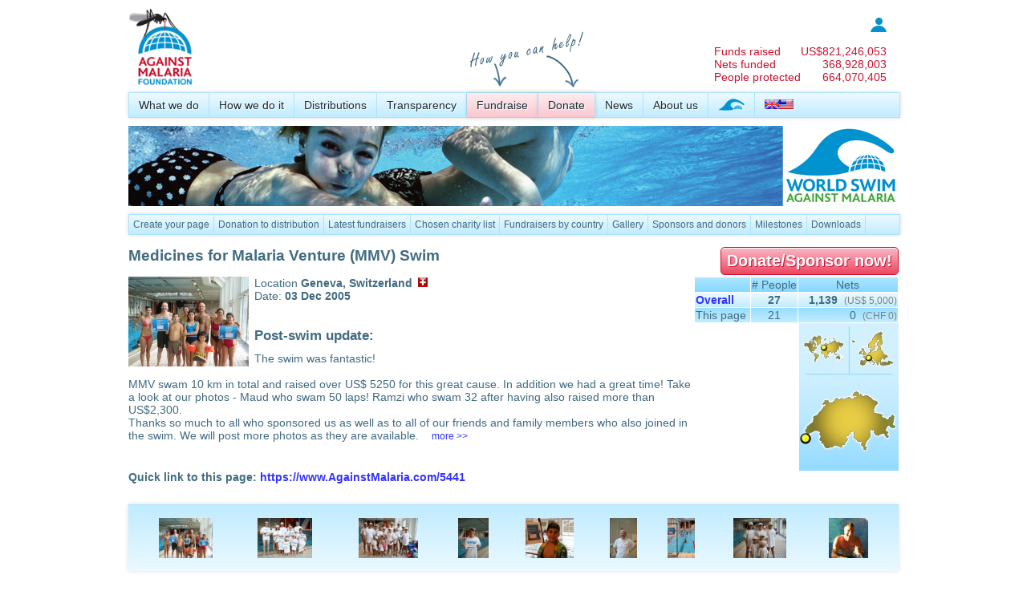

--- FILE ---
content_type: text/html; charset=utf-8
request_url: https://www.againstmalaria.com/Fundraiser.aspx?FundraiserID=2185
body_size: 72720
content:


<!DOCTYPE html PUBLIC "-//W3C//DTD XHTML 1.0 Transitional//EN" "http://www.w3.org/TR/xhtml1/DTD/xhtml1-transitional.dtd">
<html xmlns="http://www.w3.org/1999/xhtml">
<head id="Head1"><title>
	Medicines for Malaria Venture (MMV) Swim
</title><meta name="verify-v1" content="fyEnn9jB35DdNkHx/Nq0dWHtTGg8qtyxbINCppzO3yE=" /><link type="application/rss+xml" rel="alternate" title="Against Malaria News (RSS)" href="https://www.againstmalaria.com/News.ashx" /><link type="application/rss+xml" rel="alternate" title="Against Malaria Updates (RSS)" href="https://www.againstmalaria.com/Updates.ashx" /><link href="https://plus.google.com/u/1/115248157943495931999/" rel="publisher" /><meta property="og:site_name" content="The Against Malaria Foundation" /><meta property="og:type" content="website" /><link rel="icon" href="favicon.ico" type="image/x-icon" /><link rel="shortcut icon" href="favicon.ico" type="image/x-icon" /><link href="App_Themes/AgainstMalaria/AgainstMalaria.css" type="text/css" rel="stylesheet" /><link href="App_Themes/AgainstMalaria/DataTables.css" type="text/css" rel="stylesheet" /><link href="App_Themes/AgainstMalaria/Flags.css" type="text/css" rel="stylesheet" /><link href="App_Themes/AgainstMalaria/skin.css" type="text/css" rel="stylesheet" /><link href="App_Themes/AgainstMalaria/Sprites.css" type="text/css" rel="stylesheet" /><link rel="image_src" href="images/00/01/small/1951.jpg" /><link href="/favicon.ico" rel="shortcut icon" /><meta name="description" content="Against Malaria. People from all over the world raising money to help combat malaria" /><meta name="keywords" content="Against Malaria, Malaria, worldwide event, bednets, mosquito nets, long lasting insecticidal nets" /><meta property="og:image" content="https://www.againstmalaria.com/images/logo_AMF_Square.png" /><meta property="og:title" content="Against Malaria" /><meta property="og:url" content="https://www.againstmalaria.com/Fundraiser.aspx?FundraiserID=2185" /><meta property="og:description" content="Against Malaria. People from all over the world raising money to help combat malaria" /></head>
<body>
    <form method="post" action="./Fundraiser.aspx?FundraiserID=2185" id="form1">
<div class="aspNetHidden">
<input type="hidden" name="ToolkitScriptManager1_HiddenField" id="ToolkitScriptManager1_HiddenField" value="" />
<input type="hidden" name="__EVENTTARGET" id="__EVENTTARGET" value="" />
<input type="hidden" name="__EVENTARGUMENT" id="__EVENTARGUMENT" value="" />
<input type="hidden" name="__VIEWSTATE" id="__VIEWSTATE" value="NUNNZBMPSFstgWlYMM7DUEbmBYPvAx94s9oi5sNi32G5NjzRz3sIrg5g1kRcYMo1r8RoRD0US09xiVU2++tJs23TpeuzCK2UI3jS3/xjEcAdfzqvs9oqOQY4a8GDmkeTJy9NqAF7G2SP2tIw1FKiLvPoSgPQeVvoWVCjTB3SKF0cdEWFIkpYJ5ib8iPDuGGc0+1ZWe/kAymkam6q26s9yVfjTSvY8Q+X7VhK/BVkYJmQGLKgrWaBJa41XenJA1aEi6zpUhudMTgVCF7TaVpkcE4+cuCz4hLXSeMjA+WusmGynHroCJCL3s92OUaYbVFPflJ907wSb736pv538FB7Jet3Ud2L//E7zBMIAVDQc0ePlgRlS+Ubwj0jZ9xIc4tl/FoExtQNmS9m48e5n2Z4lDYkEqPgto3x2/oSAEaJ4S8FUmz3FgPZLTJu+sxoY4AuYPC/uKj0yIg2lWOta27RzgAFf1edPUIPABX1lOoxWnzPL7DCT+rqW+Sho0QMoHwdSQp5kurSkprt6hIg+TovyZerp5pvLZj8dbqJLKcJeYRkQ8oxYTRv+ol9WgYAGxp5zLouIcCGFccuCz9hoAB3Dbh8ClVbsdVIx/eZ8ZPMJ6297CiiuZprs3N3GZ+566kcFbHisCFi5/A3XUdRdQTIpXRIrZaikHdhe01C4P4TAZwe68mwqG3siOfQnAr+owCeZwwqxa6bh/watr/4PZFTaXIOus+FsiLxaq8AZvW43iASvP0aYXSegAuoTcqcS7xzJjefgvX+ENBFutZyUgMAqQHxwD5zmfNdOcQfblNaDixCAzsmpHvV6xQ1lPld4AqVprx5BnPx2L1zAQbDc4Jy0zUXqfolGbNlsZtJHfzNsDcQv+i5t1znAPSU/RDgRpBdCjbm/mOKAUyWn8uzOSuaWJs+v2bWFWgE+Ogueb0zzz0vt9ZG832zeDJk2CEjcYlEpBDeVE8HGtuheKCcw1lNKWwMtGGoZ49bVNEA/beNXdsfR2qNfyq9LL79kFmec6v5Eiq7LRn3UIig6a3TFfoU1ajRX0pbLA4HoGd3GcVmKKEDukMDwaKkCCEvCfvvi1tjRrNgix4Qzl9OWqckP0YEISVf9tw70kasKQzCCx+8KYe29nqJwPQM2/xc6SW6wLUlI1V0KQjUzalqLJo/HNYURcALvSdIrOVfdIbNy5nwYehqMq2dpku17CJlCrCXfijeUhT+X4LhKLcLl4vlNyb71zEEh+Ac8aZh+49KfjHvMsxqNikJiWhhqXeBeKvjKK3eoaXFPrIsskb7o5llLN5DLIjypojOCyVUR9rGVPK5X7VglvZHVxksyRHMBoN/55j0rzaRbRtZym6rxhUcqQFIPRjFhKXj/MksTdXxBH6nqEJqB7KSwaYKAsVZdfTCjR3vqNDfNoVr3f+ySXxmbA43AJIdXrhJO2D2/dMNYLCiNS4m2DHJuz3shINqJuLrAQBB1xzyocwIrDHNbh3VPAvBhgn9/Z3RSgJa0vOVh13f8L/6L7/[base64]/sBPhlqQa6K64WrItNHyDa7+FXileLzo7dh+pAH0pnP2pKHRG0Ed5b/5KlKLskzyClCmlU7015fR5AlLnjkHwOJplcG88klLS+nAgFhQ8m/f3D5L4Rhfr7JnNsZhRb3gCiKSs5Y4jkC3O8D4qtTnDgwbbV/LqYUzK9CuJk4pP2Yp3cOAR+DVP+JTAAIPmgE9M0RGAVS41FC/aWZRuduKe6bc0mPXhjEjFqtPhOTVOM+GuD4qcWUlRrb883Z8LrBuIb0ZCrDSZ1Pn021P4xabC1+euISjjFzVK3U9AI8+KVlIkD+OmMvPxWD7AeZHMPZFHamnnKhKljwg0goXh6m9Zbhs2tcpL70sfKx//kNJ2ZbxhellEjw1eVaXlRuosEzgaQtW3p0OQV9WFONoo7nunnPo6J6KcXdaitkWnEHsKFHTcgAppFUHdzUNP99uSQ5nhjkzi9VSMJbKrx+ljwFo53CPu6PYi32iOwQWDoNXMRdzN/YELFHjvuoDBq+SfWGYUzWqK+o0Z3dsS33y6XzfDx1CwkwEzWgQVBu5/FqLB4IH0IuMDpLkkGe4sHkyA9Pz4VH+dSAghkKSs+9ujlMP7JROgHXT9EH/si32C5yPtobAUWGY7Htkbv9WOzyp1KcOy1+oLBPUh/0ySEHFlawUnR9C0X8rIbiDQA4gBfUBuNhZC1g0Ocd/81UEZIU1VxvaLwE9CVt3VUfn6OlAqpi0XmnPK6wKYnDi2vUQI6Csvk9M+acYeQzQeWhvQH/RrXpxoYCdbpJica7/[base64]/cdVTe0LnrsizYP6EqGWjTVY2WfMwWHT1fBj2h0GvBy8nBEmHrneQ/OYpdoyqIZD/MNm/sid8K+1oz7euDJL1dJrJxxOePHnmzooRGQupEyE2rW70M5AXEIoGzCFIBQEQfvCRtnQ+b+0sENEp5+x50iPFn+yx36MuDyOOstuKAKat8TPefhNHi4bARJXq7dVrfoujhwRXHpwC5VqRs+KEhl32lwCzuyzKlZtVb6c9cUN5pqgvjcYksCL/KlTECoydpfVKGd8zvtBH4+bvcYFRZB/vyApmefL+smGrC5ZaHFnK+9ozkxUJ2oinVEk0dzdTZT0MVs3SL/uAk5GrVU+GCsgXzxvzWlQSoG3mBbNHyCrgbooPocdI2ltWI9WR/z2FpLONKqFaCCtKEiD775Ys6kxnwi4aK9ZXNCtt5cHcHlydhRaa3ysqSZxOrM91wPJNGkMx3r9IZNx2dwiuf7Xzs4JaaVTbhfY7x0neX/TW0WKk6bo9RAfEpc+ZOpgUZR6fjsSbcthGYWvCkRx8Wr75izKDoWl0DGRVXYAFEt47K2enAUnHJA+l8z7AhtCHo2ePg9OXOLcHW85F5Sn0EavlYyv/yRd9H5zZ/gJOr6cjmvIxTmCWJoGZiYScX3L5oN7lwvQVJLtJIWcdeuPvdhG1ZsBG9NPBzgRyufrpQZzzNnUiI8XlXZ072cdUxfi2fI1dsLu3qsLfZVyOVQ8rKXROJ8Fv/akcHEsXhltm1BFaDIanKAdmZoYxpxpASye1vtfJLNwImqwX/3IfzAUEGFdYrGCaQHnR9TwyXmoe59tLBGnaQhCsbC/cYanIqThjTuDhXetcQ+WEfSFdq9I3FGje5tV/EDBIZH51xhklHEb3omwrO5NKXfo08PavWmR0YsqCL5KaCOwDh3MJSbkcpBXKnH1L5rBzNgrDOlvWryVyXX0dP/9fIpLeqZSJs4akSuhtzD17rju/PbvSgk7UNrvk2cAoGQtIAHXAuxO8BXU3qVnSMeObmwGwCh8URTnvLaURNz6IOSA0gWWZn0MCIEo7ci3iWwUcXJwy21FxzZkPvvUXxpr9LJnXPP8LsULLRtCmM6rMGxjIgvxT+JfYs2VEtgcfC16Nn13OBhZS4jn/CSU6SMVU/WATH8bD6pynkiBkqd02g7FraSzP0aA7Lb4jQdOWboYppsAY3qKTScZWkfNY0IzvUeq1zPu9CHGwYe7FtYuBZnapMwZodn5iePSw7G3GDYIq79EU0Pp8Ax/hrVoDMzLQTOm+suStsixURCuWX3mH6bac4vfTN3xSSh4eqMoYwHxDwb9P6/TIMmjf85vDo20T1M0/28T/[base64]/2YYpedjMDkdGkR8/ocHGh8Dry77rUFvo1/DymCpx+6Kp5ZwzLn8a1zB58XZy5eCIDT+mtJ2koi5o/DAqVKnwh7U9+Y1mVPpwwMsSXoubB6R/[base64]/5md0BzobgjUcaA6iwnRTXF+Nltqzi7c7JsJugZOdtHgG5kDgxxWvUqFOZgCfX7g5/Sjxqw8R8iviSw/tT4SUYHQ9+bEah9y0vFwbhx2Hh5L29SctVqh/XxcoXQK5C4wpocfm5bzJkSer7i7cUgo5f+baoYAC21ABOaSuN2y5lIwQHhb06zsuZeZqOlTRH/v1Rca5IS/8OtmsjKfiTQNWu2zpl5CW/4WiXb02Lk3w9JnS9aBpXKRKGhs6tsjnch822we8aM7P+RFjyT6yn6GAVtwRLA0CPzhfcJg6XlKXNSYd2xkI0y4vW2qTH2jz918aap8wAhR6LqpnKj3egXwyc2V8NCdZDm3kmrOGUmQjADbftZeASJtoIAnxORLUvl0eChO/KCj3eWtTX9lNemGg63GTaWDBoM9purZ6OA3j2zpI6UWnwJWcgouqjfGwloV9PltPveLbJoD4eP17Gopwi3+8bji1aoiHIzgLJBoHxkvkqCRcvdVIN0ibBooEKWAWUA/vao8lMJmeG0SrMi5x1dKAG0Reqr06rpn8zLeldHkLpNF2dO2plF0l+Mpd0nGW+eEuHkBqRJDvluSKcBtcGoCzKTmgmPlAaW1gErHbBngAxTy2LRW5CZ05nNukyQ5vwoPVCefYmNH+mCmLcGH7AlXBnONAkcHQsEd9n/F6I1jz4NkmsMwcVY24zzZ9rtNnF33HVlgxed2Xg4zwHdNdXBFYe0yt+N4mHcHjSovMG6xdiNg2yUCE2xkk79Y7xgT0SUAm4ajywCxfJNVzy44kSWVkzk+Oc/ux+fOHSGpjx9I9wxZiB18UCROXrOSLzxjRYu1iV7XeKxLhubktyDdhFivTrWxe345VH/DYFWcXI1kzusufAJn0voyY+vumY1FrHyVu/K95KTPm9xtSXSpbrWndHUO0XMWmEnsUY7/8pSFz6f41SczeoG4hXfHZ9v2EtYYst3PkMkyFMMEsOFnTVvA1K5g8CxkuQ/J8MvKlP4JimhQOYXI1T7vbOFpPwspe+WjWGcB91dEtzObxxfQ3yNJCo2pD9lsQSVYNdGvNruZH84hCxhjtG4XLedfDcLyFvt2PbUN0sIr58WOyYFo/MOzm98rzw2bEvEnsRqS+KEQfpV6c+eytV4+2Dju6OhY5TzGH9otuZ767kE9Zsli8i4HCfGAcc8Vo64UYLCC7ZxGtZqweE2PEUMWIiX/LS/ZBj9eMsuzHOdZghM9Smfg3CCX7jUpzpUls6Fvv4uFluyhKhvgQpmXweb+4KI0Pq/3v4YrpWm6CnJADUqh8MLCspWsLP2BS/F/iGIMihIjjlkjf9icDNm4tYnBUyPQhsYfsJZKEVz7UBKUBz9qzH17hb4S8fMU6wO/mfD1kZkSY7Vh4MAivsfTQXCmaHm5G77OFUI130wAcFIW8YC+Pr+Q7NznuABUcgOyQBJqLYe10AS5VLE4+HWWibQ/KFNCNBw1dFDdVlY6Go31Ke7o6WV56MUJYbmZXk9Sr97Qd+jryhCiUUb7rxBQkrLMcUKL1A9I5vfiawHh2YPYsGcZruej2ge3JFViDkg7wKkGJ2ktJcrk5/tymEkgIgU9vDeZdhA70TjUL5IksalMK8ZzJt9e3iszEDJs08UOpJePasgmxtX/2QOq7fBPqkm8bg+wbr1+ILkPQtCH5YpQSEo9ITHu5FMO+xxBt6VzoW6x5MrBT9IDwH+H1TbA3PDy3k9Qz4wdYNe2enrgp8uw4DdVEYqLoiclqkGy/oAekVRW7QZnAkIM5znH+2S45ay8FZQW/E7VWw3cq2vrXlYnvV4wGNw78rHu9Lo6LBIFAm9umlQcK2qOlfTXbUjq9XbDNcTxGRsFqqIvkybiNQ06k5JUa0oZH6Amqw4dF1T5soea1zH+GboFYR8cYdG/JCepWUqtpKtJKWwlkBQdl3mKN2U4Uq7kpmuEscweyDzZNnXXorVFPjDFq6RBQp3b28QtzXZQYBYDZ1vJF5phhNKlVi7pIkCUT+9E48iRj52C7CMBEuzO5nNzDQofT2kZQ/j32nytj+ev+P/9DY9F9mcu6sJ7uURtt/y+1qQ9PKMuLasdA+4aL5gE1+XNyJjBOOIqAi9J2Ve8pO7c2g8LVXEY71oUW7eR0MVKlk3xue1BsqOE0OA/X8355e7n6h5bHONZmANzM6UeD/JumInKcBW64EUv1HRs1AE1QcLK5VhA0lqo6PHPjaPd2vQgTBVcYRy5WaGW00urMM5KGOb4h9de1aDO7q7zavHUzGVGWFj469wwaL198TgBMtKN9NeZyD+VO7o+Zc0n046/DvSYhNTjjSKxzpReP0VQqdTQOoA3IbS98gotv+AA3Dv8VAsQBqrlQODBY3bbKdF/332dYu1+88+WCnu8vkHIN7bAQ4HfHFvZTN1MC+HJ/nS4U62s4io33/lWGdAuoqwCGN34Xnaase0uffo4FbOMJL9+C+IWAilVU3K1QSapgK2U1OBd7xsxNmWKtTtFm6N1MIIAcTKoL1SSoZgzkByPTI647bE6zKdt/[base64]/ZG4VAbfpqCs47sq4LQQycofMCKYFMKZFxaWy80U93FJeKxn2IzG0NqSbbNLPpnGkcLg2lkpLQDN26MdChpiRKGNdmjJfDNyJ6tc3UR2SPvO/oJCRapaKkLfor9M2ix+EHF8UWHvJjt3x2CNQFVCRRXg0gMHeqt2tj03c5PwQ/92KoEERXYuFyEildTSnm3ypLNsy8DM95jhs5j8CKDYy6VRWMwlBR1N00/MgRWznME/ifU8fSbnc6s0dhqFVvZGaVKn3MC9KW4wYgmTeJLantz8ju83Ny/yaR6r1gXhJPC63T8FqNQ8fVo2JrF0saS66F6aZ7iS3bzbl7Mt/+ujYT2cEd3sMRNM3pzh7wnHm7P8Myah/X85KPck/[base64]/H6ctBvMmWumRuUVmiin38Yt4jydzG36ncvb2iFa7hJx9aFmWWCH6R8xLLDtdUcBiPiroYr8pAwwtlzQ6/+VjbwlpjZepKqswrTieoGEoHA1PReuuPYahBIfp+no2cvKp2iVJ/Y9oLEoSRd4Q1AJge+e4Hj0f+Z9vGIKQaGIlCNpLgoVjNCbMHQmaTbXdIordl7al2APg1MuxDH+m+LiYM/NYB5Q0j+iDA6m0R5KZM95/4VzUI3cv6uWp2D5fjstN7HgE7nLXgmt11tjmwQTbiALIjvwDo+SxlZDqQGOx4oJ4+bhHZFSKiV9MTIU8C2ENZkClYjqmd/VwTM9crz1xf0FyQVFTWVN8m1D5d++VgVPv9rc1XUy6GfKlSaLO26Ml3hCT46isqv/A2Tp4djjVPZlVvCuF/kG5oTE+OLHBlp1LolElHCiN734ySCvvGpJ6PnKNwBdfKKGWSXzaYzexiNWO5N6zpYH1MfujU6pkVmXwzVc6Kfkb+FjeCnngvM0lxCJ1jy6DdvxgfaqTRrkQ7HnxDLDyVRF52LvBeUYg4gyVoLqqHfbNBwEChaHJ/ZQfpXz+nBW1WbajiiMYjm2ot7kbxB3i3B+9WxETiqFhxLhSdUuwCxEwFgmWxLpTNUNZSqOCA9DE6fQOiZWa2V5Z3hedo8pMs2vSBtufUq65Hats45EnRWzCEX/VjGsqNAP6xEkPoFxa/UxB8jAo9SFm9i/u0ytin+yZsQa+cBamDlvipbebNeQ0IcCTFlXrZeCqkCKh9TAN9EWWLijJic3TMgES0yl5CzcIH5449HbUR5b0v8R+OsubsQ8vpg0ENYhfXclvF1B9qQG6JysSf++9h2AOeNPnq2lneZiuH9Mo1VCB8opIbLFh7xwrYpAumxFLaeicaxg/14jMNVUWnAtZMKav6UDerS5kHxZgBiOEG5ldzYvvpkH71KJjjtSZamPpLh6URIFZDm85FqN8JLQYDtDUjcJkCrsXYv8EUBWldGdNonP4Tdi4+WP0dMVEYrz/Q/jo52zhqm3mL4OWxM98ptB6/VqODjGJ2k6VisFxSKpqOqXUdtV3KNoF5h0hvhUHstitrXBi7J4tFNkqbkazvXzZkC44Rwaqc3XovI5DjmhUnFazXC9LvQgssM6JK8RCTUAG8SPQD6WhnP//fKfXzM9906RpojVCcCVwN9d6MT7eicEhIQRXEypn1re8fHXoBFSOeXM8ZeEXrP6Trbpig0nQcWGOEQPxzTmXTc9P7ffWQ/5yLhfmXLrUEidam8O15jrPA7K+/a7WhSqV/rIxjo+SY15j9U+iBI7kyPHSxKp2/TP2FAASdoyBg4/Za96rO+K67fstAViHm2HIPXXZdU1QRohiqGXBshHdmlCgpJFVyYX5Ide/5gsLJ3d8kpL+8Cp3IYOqwgIKgimN54+MNVS2jhNbjfcqXq8u1U3NTu5iFOknc7M/BvX89qJoslftO03blm/[base64]/tHPK0lqvEn1dQmQ7B9sfnT2bN0VjNylp4KB0VodlZO93qYYpjJxks4vq94KNTKGycG/WztYzV3XFsi4ADKyHG9iA0OnoMFeLHJFKhp379dtAMkwOPABdvEQo7oHjk6MwQAO1wsjy7hzWkamIhC/fDLMSYbW4arTGefBlZwrjWUAIgnQuOVOlYZU6EFBZDBP/EHSSIYICfJSBSKiLXo2pKUzhpShnrGxk4QdqU6pk2sHTiMouDAGRvYYG617VMwAlO2N5elLqa9Eov0Isb6ZDrXnPJsBMvjVlJB/zjxfcvFrcE32cRZNcYga8bcJkhiwduJVIpwR+xR55eO7/IUk2ZEiCVnxjYRYXGpympTZXiilE99jX0FGEwnIs0p7C4048BE5rpgkpz0QoCouTZIZNnfvuOdNyGComSO+PPfRR2SPNd6hbyBUSouj1ZrjEbSqIzqW2D+h1aGzhgkJu/2vEPw+nQNLNf0vlNkCkcMY/Voxxsmb5T/Qx71e3U6neD942VtTzHzBXPVN+cYV41lXYsKVvtsWMNG88guhMZ9izESSwc29pasDGYVuifryCtCNNj6H9ZotGOu+FVvA/MRFSRiWJZwCM602FuRneti3y+Y6yhIzJYo3zntJjfAsekVl8bLfkwpyUS0FlnWgAGAN9QjqGP214vUvJQC3oGwyaEZgNhTRyu85ZdQXog3iYLwpUdSrVf8/5d5veJkfNP9+7hCq7F78Cq/USGBHIhpHgWEBLtqz68LzbGHXn+EeYZi5sH/3o01aOfyXjLhiFMvBq/JFm2uZOaAWsW8Kdm6zpuCSSxEfj4e+3bInP13aOHB6VDLeePRfKYwb03rrPCtyePu1hAxmMNMJx1aJmMckgAMdOoCyG3EpoPcxBEFaB0izm144Ie9jC++GuXJBNYVKdo/f+dPGYYIDGnhQINJ0FGMjd3PiPaEdHfyi/gEQ29m4ZEX8YGW7dNKzE5YdY+GVrjGCWIivXtEucbNpaRloTI+sYgbe4TJZH25gS7k6MqWDzmavp2vCQpZ/[base64]/0fRHbYHgjMhRPGfzlsIZ28zoBzqpO1X48uQgewCXZNjsRM5neHNv4hznfY2MWj7/ERBPzt06UGgrZXcA7R+Qgo7cYlOeUz3ySH+IfBGJSjAQeTKXERiy+ew2joXTDL00EMlHbDv2lz2nTf4UFO6Dmp+o9z/QJXqHttrOSsyAfCL7D97pOphwnjjfpo8EsVDWRp+jrfITczTOshgNn7qnH4z4jE35sK8LFKKZ4DODuYVl87rTEXTBOCVZ9+CxnhIAx0z0QKY/Xebb1Tv0gVzqwDo57W32K1wteZHGt3yFEpFABN5pxqSAliO9aS2t5GZwzR3kIJuhq5dHcS6NtleGG/[base64]/eRFZXNe8ys7qjVWodN4xJkFzRoCtijrQAddUBjWeZ6YadtQ4UJbodQNXz4UIgCl5gZvHGY+YAhNtbVmDrA8c0Yd75Q67vJqOUbrzdsGGznZHPVHmtPFa/c13f+vJ7Hzx+Ew3QeESSEbCeiRyfw/ZYyVgZAsQ1B43xRXIj8Nt53rIwswPNgnBayQnf+bps8sFuJ82k0q46ejJMIS2SKHCKHQLMFdPRKxpQg10X8qZJNnX131POxOC755X0O35M6FnuMwdidsMEPQ6m598j91dQQxmeE4uxlpYRUAp5D9CYXEcIQ5Rzw7cIpqxKc8dE8rKZc/scWRWC9ohciuJJRytNKtIu7Ge4uKsmCKucRb6AhgZYNqJRsMAti6pCdwxqDTaJ2aTDHJJUPvwW0lGETiLWD20CveDJnE9+RVcw8KCn0Lw8OmqTvmebFpfluVvvxiPngRQ/6m/EGZr9J4QxUOXiRqY32BZwsL9pyBkEOymuqmmSel8aFfncOtlovkY03W05cZgP95/[base64]/OKk5MRmXYQpQubamN/iix9LfdM4ZiE3/5wVWFmZNLRc4Z3iwVwTUPqrdzgGmuYg+du9RulHlb7MKJ2J3XaItXwDqy0HsBpZUSmrhlwktiBcd+/lenUZF4I84kWbkNua1IMFqsOrkG97vqN6LVR1nnqmXjVYKjxXcsb9NVi43V1aHIjReeC+W53MbE7WNWcoeXNLpX/LB3+nH31PqFVQQGVQ9P8l8qj5RJrwnG3D/8Y/hzjSK5jg9o00FR8WTyCRiX8EgeitmWQNOjfPiGD2DjryyUC1Z80MSMAbQMGIEwjfTS/BL0axZoxHCcn3XNvBb7GvA524QBRwYMbQLO0NXzNGLJa0qGdNQLwLOXv2Truq4uZ/dUGO0gEZBvgnlJiOwg0QuTaS+NBxI3jUGICtq38RTbwnU/bLELhupMRCWsxNIub1pFTcYGVPctjU/7gvpsL711dgUjbKXSnVbpULRXsECLrOTDSH8Kz1bqm8au3VZHjIC/VS+WHLSgA2/MMrQwncuuj7r44R9gd60rCjJbPGu+Yyx5gZX23xiGkgs1/[base64]/6uBthsYFl/R3whgWRv+OrfOpVEREokLpuhD2fhiEW4zTFuYYzDwbaZbuLCvXU4W+dWMSVHXfeNFAAMVCkJR6YGuedqnJ4iVWe8Z61G7bnuTpdyHeSKK+Dx4MoPjxvxymS7sqwlSlzu5Zy5lSsY/G3fBe0rw6EXvX8rql86VHsM95bBnRn/AgPnWQtHezSTfFAgw1o6VW6nW8g0X2NTCJ2dq5IqEpUTVIwxbBodHyfntVc9sTedA9stai5HCwy40FpBps0MdhKgPqJk+Nd3IBlkQYbvwUSfbG7Dcwhj2p/Z9XJlTrE7AIpxiOTKrWJOdEwFA8RTZkM/p8HP9WZWWQnCWyxVNFfQFdJQJteA1R8DLgEaTBa3XxdHbUlqUmqRzOKyHeDiFzpo5ngk9mGoyk13FU2hG4wtKchBl01c30HFY707R7j8rBtRUPwwjYPOtEi40bS29GkCvJEC3KFEq05WOKDc2cKUbBaeHsD8ioHYaIte5u292LKoi7FsQog6jHIxloFf0/MHF0DRVjVrXaAp1+wwcqqz8WkZslnT9AZerkR6gCjsA2XxAwESOS9cL9ld+uZYxx3SKIeimIJLwcWA4zUkhCK6nL//ZK1s1XH9g+15ZvbMrAsUbKhJKu1KBWB67nAkrux10H7PBGm4k1LBnSlxbU9HjveCSU3RV48We3QA3gm7iUOzdGeXOiB8Tf0K5TChTfgdIS0jRc5yMHBOqX6YoY1CenCsyY+zoiipoviRm+nqMRCQhYr/Et+WV1i5ZoqnjhSsC/[base64]/b0AbLgUJXRneVw63t52pPi6g8EZdJTZ6z9Fnib9y2aiCVb6K3UKJLa3aoBOuMMGwx/CpZ7EEM4rzo4afuFfqyRr0wXQW9asL3ThFzHPJVjrTlEVtn7lq2YRabuKJXlTyQdNUemP0CILtidTaGtR2qXwAR7ghhdPfEMrtiTEYLlE9pdGbZ/ocEQirMGX6Qa+4bt4/xnK8ADQZIRFitFBXY1VTe+YbB1tO6sB9wB39opt+9IQz5b5Xwfi87IQnD0WHjeAzJ0zMm8zUOT4lgSUUpRAj9ImaGZcrSmIx6rOziOSCcqcT5mtM43SiqyrH1h+xd6qy5uRZlhoUm3YCYV6K2HSAF3CqSoumN2V8qZOe0uCRTi990Q0/+po8dCQUtWF4fkl7zY/mug/DgSLaYt2sQOrSg6CPhHJAVfM0qMc7iRkVjxa9Nc5rQiVHnKhKxJYCpt+UNx1tQyZ/Fc2a0vqJtGzzC6uOcWPHIB/iHe0ah9RMYifckLN0qSCOeL06dQyJ3QKbkEYPD7NgL3x6v47a4RZshxp8mMAoU9trocmJO68UifOP1FpgMPJENfv7hziAUp4+Q7GXh08OPszQsG1Hehk/WAiuQC32vGWwrW2dbOVSILkQB9XXslJNrD0wmOakiJ5EdxmFYt+R0PCjfTDpU0AVdOUBK6vnE6/KxwJNGE4kShxZ2Gn4Pe/H5dYnFC7U86sP8L1kECGDgNl1lAKc6fIdRoYj+N6jyMBB9es0H7mq/8cFcpo3Z3jW2kN72HgbjnG/8BVQilFIgoXO/jZpLKEDb9AjpnN9cDmHSdQOpbmdzo82nXWLLBl9o+Sw5n3GQ6JLLPwd+G0nMTo6V9CLztArAmlFaSKAp6sVNQwexb7xcGgE+IDSfHtzVg3gwdQuena6+OR7WncgWqoztDXfseuJGw+gqipP7uhtgoEVKyosJz5ppf7DadgQI101vEdo8z2LzY2ORsncQBANxYk/[base64]/M4acicdMzgJhVZ1hONhsxfTd493ZJ09OEd5+nySth7KOq8EPn5PSMEYMm/Iwudp2lA1Fwac3e7GIpWYQp/sgAHTMk6aHvUT42O1QfaECp1CoT2IGS+4jaJeJKKT3nzAgaSuGNmvtDEz/j3YDJQX9MBMPv78nm0fZjGsifrtBPJzE1D2lyg2sX1QUAW8ciEjpfNteS6rH079WYU1YvtqHPoerZyxRzK45/bEKf2GZHldKaKv+H1Bcewje158pXiu7NpdOo+KMu4idNuFfU1oTcOZazktVgHyptjblf6vlcjqxFj0C0Lg+/QVdLbgWaCAqshJI+U1g6lN4QxCg3O8hYVkE3BoAk9D7A4dFD04q2syPqttM51fojdK2fblKmle7OouX3MzuIMyj50A2pIEq5hmv5eWzXUgG6xp876C5nCmeD8AxKH5l/mTkS9+uypgkURH0YcEQgSMcUiXDIy6vS6iphxkUNVvBb8g5VELjRWnMF4FI30fng0+7q5XdIcS2d/FaIVj8Hhea6qi8VvSEpbnPy/oAy+o09s7URTKfL3/[base64]/6UZQ3uRg==" />
</div>

<script type="text/javascript">
//<![CDATA[
var theForm = document.forms['form1'];
if (!theForm) {
    theForm = document.form1;
}
function __doPostBack(eventTarget, eventArgument) {
    if (!theForm.onsubmit || (theForm.onsubmit() != false)) {
        theForm.__EVENTTARGET.value = eventTarget;
        theForm.__EVENTARGUMENT.value = eventArgument;
        theForm.submit();
    }
}
//]]>
</script>


<script src="/WebResource.axd?d=iWIEmm49BKy-i5AstfAghIbUeObhZgowiNvhH8CTLwIZ-uZcwPitnCz1wfYhUXxORMAJrRqXzPlm3RpcmYRFSZ6-QX01&amp;t=638901562312636832" type="text/javascript"></script>


<script src="/ScriptResource.axd?d=IheWotxWJEU6mbUJHWLiZ6J-l27Erjs3lQV9Nsxb0nREPpMkyuMeDmpVhEPy2coC3i6KVYAA6pRsfuu4d2fBYutHFjbdBP7PoziEtmRfL1zdau3c0&amp;t=705c9838" type="text/javascript"></script>
<script src="/ScriptResource.axd?d=3In5T8S4l0tj0RlMPTCwas1inp5fQQouYRDfDXe5TZx7m2Nu5wLv4p4wr_U2g34JKAtGnsyN-ZvrYZbnRAUU487astq0_dGObXcl9gs85KPVBue84z847VgEh5Ft_qR6bcwDVA2&amp;t=705c9838" type="text/javascript"></script>
<script src="/Fundraiser.aspx?_TSM_HiddenField_=ToolkitScriptManager1_HiddenField&amp;_TSM_CombinedScripts_=%3b%3bAjaxControlToolkit%2c+Version%3d3.5.51116.0%2c+Culture%3dneutral%2c+PublicKeyToken%3d28f01b0e84b6d53e%3aen-GB%3a2a06c7e2-728e-4b15-83d6-9b269fb7261e%3a475a4ef5%3a5546a2b%3ad2e10b12%3aeffe2a26%3af9e9a939" type="text/javascript"></script>
<div class="aspNetHidden">

	<input type="hidden" name="__VIEWSTATEGENERATOR" id="__VIEWSTATEGENERATOR" value="890A23C0" />
	<input type="hidden" name="__VIEWSTATEENCRYPTED" id="__VIEWSTATEENCRYPTED" value="" />
	<input type="hidden" name="__EVENTVALIDATION" id="__EVENTVALIDATION" value="HdsRDxVRnQ2TaM0+/aL4b3kZxPDeKtVxOK7uvKS3ZpjBov2QL2bpBZb1yHeMn6BQEznywrqxfXkHGBNsts6rcmDEATXv/zMycPphpkggvlZWwtTiwyHtzKw0U7Md9Yk6nclK5tpyxYnMZp0QHzMvD8tDfUy5/rp5JjO9h+kRQJIv6Tsh5xNje8GJB25pvrBMC3V3E4xtAXxcAgzUA+S4KHrJk+A4EJnyzG313WkfYZIQrO6AhdyN8xOnNRabyHQAmBn3rAyjL9he80R9e9osC6yxfprJXFPNb8c5efMcrpBdurbFKVb1a7IH8fK/EofOZ9zNkTUu4zlTeNy3We+we2iugEvJJthA9jL/DbLHmQKvUOq1FqceWoj0N2O2YD7J1Ks8sRfpM5Ynkc5x0US5YFjx+A4GWuQ9xvccRtSc/YvlNqAg" />
</div>
    <div class="wrapper">
        <script type="text/javascript">
//<![CDATA[
Sys.WebForms.PageRequestManager._initialize('ctl00$ToolkitScriptManager1', 'form1', ['tctl00$MainContent$updMainText','MainContent_updMainText','tctl00$MainContent$UpdatePanel1','MainContent_UpdatePanel1','tctl00$MainContent$updSponsors','MainContent_updSponsors','tctl00$MainContent$updFooter','MainContent_updFooter'], [], [], 90, 'ctl00');
//]]>
</script>

        <script language="javascript"> 
<!--
            function Sure() {
                if (confirm('Are you sure you want to remove this?') == true) {
                    return confirm('Are you REALLY REALLY sure you want to remove this?');
                }
                else {
                    return false
                }
            }
//-->
        </script>
        <script language="javascript">
<!--

          
            function ExplainDonationAllocation() {
                window.open('popups/DonationToDistribution.aspx', 'security', 'status=yes,scrollbars=yes,resizable=yes,width=515,height=450');
            }


            function __doAgainstMalariaPostBack(eventTarget, eventArgument) {
                var theform = document.Form1;
                theform.__AgainstMalariaItem.value = eventTarget;
                theform.__AgainstMalariaValue.value = eventArgument;
                theform.submit();
            }
    
//-->
        </script>
        <input type="hidden" name="__AgainstMalariaItem" />
        <input type="hidden" name="__AgainstMalariaValue" />
        
        <div class="PageWidth" style="padding-top: 10px; padding-bottom: 10px;">
            <div style="display: table; width: 100%;">
                <div style="float: left;">
                    <a href="Default.aspx">
                        <img src="images/logo_AMF.gif" alt="logo" title="Back to Against Malaria Homepage"
                            height="100" /></a>
                    
                </div>
                <div style="color: #c51230; float: right; padding-top: 10px; padding-right: 15px;">
                    <table cellpadding="0" cellspacing="0">
                        <tr>
                            <td colspan="2" style="font-size: 0.85em; text-align: right;">
                                <a href='Login.aspx'><img src="images/Icon_Login.jpg" alt="login" title="Log in" /></a>
                                <!--<a href='MyPage.aspx'><b>
                                    log in</b></a>&nbsp;&nbsp;&nbsp;<a id="LoginStatus1" href="javascript:__doPostBack(&#39;ctl00$LoginStatus1$ctl02&#39;,&#39;&#39;)"></a>-->
                            </td>
                        </tr>
                        <tr>
                            <td colspan="2">
                                &nbsp;
                            </td>
                        </tr>
                       
                        <tr>
                            <td>
                                <a href="Donations.aspx" style="color: inherit;">Funds raised</a>
                            </td>
                            <td style="text-align: right;">
                                <a href="Donations.aspx" style="color: inherit;">
                                    US$<span id="lblCounterMoney">821,246,053</span></a>
                            </td>
                        </tr>
                        <tr>
                            <td>
                                <a href="DollarsPerNet.aspx" style="color: inherit;">
                                    Nets funded</a>
                            </td>
                            <td style="text-align: right;">
                                <a href="DollarsPerNet.aspx" style="color: inherit;">
                                    <span id="lblCounterNets">368,928,003</span></a>
                            </td>
                        </tr>
                          <tr>
                            <td>
                                <a href="DollarsPerNet.aspx" style="color: inherit;">
                                    People protected</a>
                            </td>
                            <td style="text-align: right;">
                                <a href="DollarsPerNet.aspx" style="color: inherit;">
                                    <span id="lblCounterPeopleProtected">664,070,405</span></a>
                            </td>
                        </tr>
                    </table>
                </div>
            </div>
            <div style="margin-bottom: 5px; position: relative; z-index: 100;">
                <div id="pnlProperMenu">
	
                    <nav>
                        <ul>
                            <li><a href="WhatWeDo.aspx">
                                What we do</a>
                                <ul>
                                    <!--<li><a href="OurAim.aspx">Our aim</a></li>-->
                                    <li><a href="WhyMalaria.aspx">
                                        Why malaria?</a></li>
                                    <li><a href="WhyNets.aspx">
                                        Why nets?</a></li>
                                </ul>
                            </li>
                            <li><a href="HowWeDoIt.aspx">
                                How we do it</a>
                                <ul>
                                    <li><a href="CostEffectiveness.aspx">
                                        Cost-effectiveness</a></li>
                                    <li><a href="GuidingPrinciples.aspx">
                                        Guiding principles</a></li>
                                            <li><a href="OurProcess.aspx">
                                       Our process</a></li>
                                    <li><a href="Overview.aspx">
                                        Overview</a></li>
                                </ul>
                            </li>
                            <li><a href="Nets.aspx">
                                Distributions</a>
                                <ul>
                                    <li><a href="Distributions.aspx">
                                        All distributions</a></li>
                                    <li><a href="PhotosAndVideo.aspx">
                                        Photos and Videos</a></li>
                                    <li><a href="Distribution_DecisionMaking.aspx">
                                        How we make decisions</a></li>
                                    <li><a href="Distribution_InformationWePublish.aspx">
                                        Information we publish</a></li>
                                    <li><a href="Distribution_PlanningHorizon.aspx">Planning horizon</a></li>
                                    <li><a href="Distribution_Allocations.aspx">
                                        Allocating donations</a></li>
                                    <li><a href="Distribution_Partners.aspx">
                                        Distribution partners</a></li>
                                   <!-- <li><a href="FutureDistributions.aspx">
                                        Future distributions</a></li>-->
                                </ul>
                            </li>
                            <!--
              <li><a href="Impact.aspx">Impact</a>
              <ul>
              <li><a href="ContinuedNetUsage.aspx">Continued net usage</a></li>
              <li><a href="MalariaData.aspx">Malaria data</a></li>
              </ul>
              </li>
              -->
                            <li><a href="Transparency.aspx">
                                Transparency</a>
                                <ul>
                                    <!--<li><a href="TrackingDonations.aspx">Tracking your donations</a></li>
                    <li><a href="TrackingDistributions.aspx">Tracking distributions</a></li>-->
                                    <li><a href="FinancialInformation.aspx">
                                        Financial information</a></li>
                                    <li><a href="DonationStatistics.aspx">Donation statistics</a></li>
                                    <li><a href="AMFFundingGap.aspx">Overall + Immediate funding gap</a></li>
                                    
                                    <li><a href="RecurringDonations.aspx">
                                        Recurring donations</a></li>
                                 <li><a href="NonNetCosts.aspx">
                                        Non-net costs</a></li>
                                    <li><a href="ReportingSchedules.aspx">
                                        Reporting schedules</a></li>
                                    <li><a href="RiskRegister.aspx">
                                        Risk register</a></li>
                                    <li><a href="DeclarationOfInterestsRegister.aspx">Declaration of Interests Register</a></li>
                                    <li><a href="BehindTheScenesDaily.aspx">
                                        Behind the scenes</a></li>
                                </ul>
                            </li>
                            <li>
                                <img style="position: absolute; top: -85px;" src="images/HowYouCanHelp_en.png">
                            </li>
                            <li class="MenuHighlight"><a href="Fundraise.aspx">
                                Fundraise</a>
                                <ul>
                                    <li><a href="Register.aspx">
                                        Create your page</a></li>
                                    <li><a href="Distribution_Donations.aspx">
                                        Donation to distribution</a></li>
                                    <li><a href="Fundraisers.aspx">
                                        Latest fundraisers</a></li>
                                    <li><a href="ChosenCharityList.aspx">
                                        Chosen charity list</a></li>
                                    <li><a href="Fundraisers_ByCountry.aspx">
                                        Fundraisers by country</a></li>
                                    <li><a href="Fundraisers_Gallery.aspx">
                                        Gallery</a></li>
                                    <li><a href="Donations.aspx">
                                        Sponsors and donors</a></li>
                                    <li><a href="Milestones.aspx">
                                        Milestones</a></li>
                                    <li><a href="Downloads.aspx">
                                        Downloads</a></li>
                                </ul>
                            </li>
                            <li class="MenuHighlight"><a href="Donation.aspx?FundraiserID=2185">
                                Donate</a>
                                <ul>
                                    <li><a href="Donate.aspx?FundraiserID=2185">
                                        Online</a></li>
                                    <li><a href="Donate_ByBank.aspx?FundraiserID=2185">
                                        By bank</a></li>
                                    <li><a href="Donate_ByMail.aspx?FundraiserID=2185">
                                        By mail</a></li>
                                    <li><a href="Donate_Securities.aspx?FundraiserID=2185">Securities</a></li>
                                    <li><a href="donate_Crypto.aspx?FundraiserID=2185">Cryptocurrency</a></li>
                                    
                                    <li><a href="Gifts.aspx?FundraiserID=2185">
                                        Gifts</a></li>
                                    <!--<li><a href="Donate_OtherMethods.aspx">Other information</a></li>-->
                                    <li><a href="CharityStatus.aspx?FundraiserID=2185">
                                        Tax deductibility</a></li>
                                </ul>
                            </li>
                            <li><a href="News.aspx">
                                News</a>
                                <ul>
                                    <li><a href="Updates.aspx">
                                        News and other updates</a></li>
                                    <li><a href="InTheMedia.aspx">In the Media</a></li>
                                </ul>
                            </li>
                            <li><a href="AboutUs.aspx">
                                About us</a>
                                <ul>
                                    <li><a href="People.aspx">
                                        People</a></li>
                                    <li><a href="Trustees.aspx">
                                        Trustees</a></li>
                                    <li><a href="MAG.aspx">
                                        Malaria Advisory Group</a></li>
                                    <li><a href="ProBonoSupport.aspx">
                                        Pro bono support</a></li>
                                    <li><a href="Governance.aspx">Governance</a></li>
                                    <li><a href="CharityStatus.aspx">
                                        Charity status</a></li>
                                    <li><a href="WhatPeopleSay.aspx">
                                        What people say about us</a></li>
                                    <li><a href="History.aspx">
                                        History</a></li>
                                    <li><a href="Volunteers.aspx">
                                        Volunteers</a></li>
                                    <li><a href="Vacancies.aspx">
                                        Vacancies</a></li>
                                    <li><a href="ContactUs.aspx">
                                        Contact us</a></li>
                                </ul>
                            </li>
                            <li><a href="WorldSwim.aspx">
                                <img src="images/WorldSwim_menuicon.png" alt="World Swim" title="World Swim" /></a></li>
                            <li style="border-right: 0px;"><a href="#">
                                <span id="lblChosenCulture"><img alt='Language' src='Images/spacer.gif' class='flag flag-gb' /><img alt='Language' src='Images/spacer.gif' class='flag flag-us' /></span>&nbsp;</a>
                                <ul>
                                    <li>
                                        <a id="lnkEnglish" href="javascript:__doPostBack(&#39;ctl00$lnkEnglish&#39;,&#39;&#39;)"><img src='Images/spacer.gif' class='flag flag-gb' alt="English" title="English" /><img src='Images/spacer.gif' class='flag flag-us' alt="English" /> English</a></li>
                                    <li>
                                        <a id="lnkJapanese" href="javascript:__doPostBack(&#39;ctl00$lnkJapanese&#39;,&#39;&#39;)"><img src='Images/spacer.gif' class='flag flag-jp' alt="日本語"  title="日本語"  /> 日本語</a>
                                    </li>
                                    <li>
                                        <a id="lnkFrench" href="javascript:__doPostBack(&#39;ctl00$lnkFrench&#39;,&#39;&#39;)">
            <img src='Images/spacer.gif' class='flag flag-fr' alt="Français" title="Français" /> Français</a>
                                    </li>
                                    <li>
                                        <a id="lnkSpanish" href="javascript:__doPostBack(&#39;ctl00$lnkSpanish&#39;,&#39;&#39;)">
            <img src='Images/spacer.gif' class='flag flag-es' alt="Español"  title="Español" /> Español</a></li>
                                    <li>
                                        <a id="LnkPortugese" href="javascript:__doPostBack(&#39;ctl00$LnkPortugese&#39;,&#39;&#39;)">
            <img src='Images/spacer.gif' class='flag flag-pt' alt="Português"  title="Português" /> Português</a></li>
                                    <li>
                                        <a id="lnkItalian" href="javascript:__doPostBack(&#39;ctl00$lnkItalian&#39;,&#39;&#39;)">
            <img src='Images/spacer.gif' class='flag flag-it' alt="Italiano" title="Italiano" /> Italiano</a></li>
                                    <li>
                                        <a id="lnkGerman" href="javascript:__doPostBack(&#39;ctl00$lnkGerman&#39;,&#39;&#39;)">
            <img src='Images/spacer.gif' class='flag flag-de' alt="Deutsch" title="Deutsch" /> Deutsch</a></li>
                                    <li>
                                        <a id="lnkDutch" href="javascript:__doPostBack(&#39;ctl00$lnkDutch&#39;,&#39;&#39;)">
            <img src='Images/spacer.gif' class='flag flag-nl' alt="Nederlands" title="Nederlands" /> Nederlands</a></li>
                                    <li >
                                        <a id="lnkKorean" href="javascript:__doPostBack(&#39;ctl00$lnkKorean&#39;,&#39;&#39;)">
            <img src='Images/spacer.gif' class='flag flag-kr' alt="한국어" title="한국어" /> 한국어</a></li>
                                    <li><a href="#">Note: We are currently updating translations and many of the languages
                                        above will have material in English. We apologise for this temporary inconvenience.</a></li>
                                   
                                </ul>
                            </li>
                        </ul>
                    </nav>
                
</div>
                
            </div>
            <div>
                <a id="lnkPhotoStrip" href="WorldSwim.aspx"><img id="imgPhotoStrip" src="images/PhotoStrip_WorldSwim.jpg" /></a>
            </div>
            <div style="margin-top: 5px;">
                <div id="pnlIEMenu_Fundraise">
	
                    <div class="IEMenu">
                        <div class="IEMenuSubItem">
                            <a href="Register.aspx">
                                Create your page</a></div>
                        <div class="IEMenuSubItem">
                            <a href="Distribution_Donations.aspx">
                                Donation to distribution</a></div>
                        <div class="IEMenuSubItem">
                            <a href="Fundraisers.aspx">
                                Latest fundraisers</a></div>
                        <div class="IEMenuSubItem">
                            <a href="ChosenCharityList.aspx">
                                Chosen charity list</a></div>
                        <div class="IEMenuSubItem">
                            <a href="Fundraisers_ByCountry.aspx">
                                Fundraisers by country</a></div>
                        <div class="IEMenuSubItem">
                            <a href="Fundraisers_Gallery.aspx">
                                Gallery</a></div>
                        <div class="IEMenuSubItem">
                            <a href="Donations.aspx">
                                Sponsors and donors</a></div>
                        <div class="IEMenuSubItem">
                            <a href="Milestones.aspx">
                                Milestones</a></div>
                        <div class="IEMenuSubItem">
                            <a href="Downloads.aspx">
                                Downloads</a></div>
                    </div>
                
</div>
                
                
                
                
                
                
                
            </div>
            <div class="Breadcrumb">
                
            </div>
            <div style="display: table; width: 100%; margin: 0px 0px 0px 0px;">
                
     <script src="https://cdn.jsdelivr.net/npm/@fancyapps/ui@5.0/dist/fancybox/fancybox.umd.js"></script>
    <link rel="stylesheet" href="https://cdn.jsdelivr.net/npm/@fancyapps/ui@5.0/dist/fancybox/fancybox.css" />
    <script type="text/javascript">


        Fancybox.bind()


    </script>
    <div class="FullWidth">
        <div style="float: right;">
            
            <div id="MainContent_pnlSponsorButton">
	
                <a href="Donate.aspx?FundRaiserID=2185&ProjectID=2"
                    class="AdminButtonAction AdminButtonLarge">
                    Donate/Sponsor now!</a>
            
</div>
        </div> 
        <h1>
            
            
            <span id="MainContent_lblTeamName">Medicines for Malaria Venture (MMV) Swim</span>
        </h1>
    </div>
    <div class="FullWidth">
        <div class="ThreeQuarterWidth LayoutGutter">
            <div class="FloatRight">
                
                
            </div>
            <div class="FloatLeft" style="text-align: center;">
                <a data-fancybox="gallery" data-caption="Pre-Swim" href="images/00/01/1951.jpg"
                    title="Pre-Swim">
                    <img id="MainContent_imgPicture" title="Pre-Swim" src="images/00/01/thumb/1951.jpg" />
                    
                </a>
                
            </div>
            Location<b>
                <span id="MainContent_lblLocation">Geneva, </span>
                <span id="MainContent_lblCountry">Switzerland</span>&nbsp;<img id="MainContent_imgFlag" title="Switzerland" class="flag flag-ch" src="Images/spacer.gif" /></b>
            <span id="MainContent_lblDateLabel"><br />Date: </span>
            <b>
                <span id="MainContent_lblDate">03 Dec 2005</span></b><br />
            
            
            
            
            
            <div id="MainContent_updMainText">
	
                    <div>
                        <br />
                        <p><div style="float: right;"></div>
                            <span id="MainContent_lblShortMessage"><h2>Post-swim update:</h2>The swim was fantastic!  <br /><br />MMV swam 10 km in total and raised over US$ 5250 for this great cause. In addition we had a great time! Take a look at our photos - Maud who swam 50 laps! Ramzi who swam 32 after having also raised more than US$2,300.<br />Thanks so much to all who sponsored us as well as to all of our friends and family members who also joined in the swim. We will post more photos as they are available.</span>
                            &nbsp;&nbsp;&nbsp;<a id="MainContent_lnkMore" class="Footer Smallbuttons" href="javascript:__doPostBack(&#39;ctl00$MainContent$lnkMore&#39;,&#39;&#39;)">more >></a></p>
                        
                    </div>
                
</div>
            <div>
                
            </div>
            
        </div>
        <div class="QuarterWidth">
                        <table id="MainContent_tblSummary" cellspacing="1" cellpadding="1" align="Right" style="width:100%;">
	<tr id="MainContent_TableHeaderRow1">
		<th id="MainContent_TableHeaderCell1" class="TableHeaderStyle">&nbsp;</th><th id="MainContent_TableHeaderCell2" class="TableHeaderStyle" style="white-space:nowrap;"># People</th><th id="MainContent_TableHeaderCell3" class="TableHeaderStyle">Nets</th>
	</tr><tr id="MainContent_TableRow1" class="TableItemStyle">
		<td id="MainContent_TableCell1" style="white-space:nowrap;">
                            <a href='Fundraiser_Totals.aspx?FundraiserID=2185' title="View a breakdown of the total">
                                <b>
                                    Overall</b></a></td><td id="MainContent_TableCell2" align="center" style="white-space:nowrap;">
                            &nbsp;<b><span id="MainContent_lblCumulativeParticipants">27</span></b>&nbsp;</td><td id="MainContent_TableCell3" align="right" style="white-space:nowrap;">
                            &nbsp;&nbsp; <b>
                                <span id="MainContent_lblNetsOverallRaised">1,139</span><span id="MainContent_lblTotalOverallRaised">
                    &nbsp;<span class="Footer">(US$ 5,000)</span><br /></span></b>
                        </td>
	</tr><tr id="MainContent_TableRow2" class="TableAlternatingItemStyle">
		<td id="MainContent_TableCell4" style="white-space:nowrap;">This page&nbsp;</td><td id="MainContent_TableCell5" align="center" style="white-space:nowrap;">
                            &nbsp;<span id="MainContent_lblTeamMemberNumber">21</span>&nbsp;</td><td id="MainContent_TableCell6" align="right" style="white-space:nowrap;">
                            &nbsp;&nbsp;<span id="MainContent_lblNetsRaisedPage">0</span>
                            &nbsp;<span class="Footer">(CHF 0)</span>
                        </td>
	</tr>
</table>
            
            <div id="MainContent_pnlMap">
	
                <div style="padding-top: 5px; text-align: right;">
                    <img src="Map_Fundraiser.aspx?IsNew=1&FundraiserID=2185" alt="Map" />
                    
                </div>
            
</div>
            
             
        </div>
    </div>
    <div style="margin-left: auto; margin-right: auto; width: 100%;">
                <b>
            Quick link to this page:
            <a id="MainContent_HyperLink1" href="https://www.AgainstMalaria.com/5441">https://www.AgainstMalaria.com/5441</a></b>
        <br />
        &nbsp;
        <div id="MainContent_pnlPhotos">
	
            <div class="FooterStrip" style="padding: 10px;">
                <table id="MainContent_dlImages" cellspacing="0" style="width:100%;border-collapse:collapse;">
		<tr>
			<td align="center">
                        <a data-fancybox="gallery" data-caption="Pre-Swim" href="images/00/01/1951.jpg"
                            title="Pre-Swim">
                            <img src="images/00/01/small/1951.jpg"
                                alt="" title="Pre-Swim" style="max-width: 75px;
                                max-height: 50px; padding: 5px;" /></a>
                    </td><td align="center">
                        <a data-fancybox="gallery" data-caption="Part of the group with their certificates" href="images/00/01/1952.jpg"
                            title="Part of the group with their certificates">
                            <img src="images/00/01/small/1952.jpg"
                                alt="" title="Part of the group with their certificates" style="max-width: 75px;
                                max-height: 50px; padding: 5px;" /></a>
                    </td><td align="center">
                        <a data-fancybox="gallery" data-caption="The MMV swimmers!" href="images/00/01/1953.jpg"
                            title="The MMV swimmers!">
                            <img src="images/00/01/small/1953.jpg"
                                alt="" title="The MMV swimmers!" style="max-width: 75px;
                                max-height: 50px; padding: 5px;" /></a>
                    </td><td align="center">
                        <a data-fancybox="gallery" data-caption="Maud - who swam 50 laps!" href="images/00/01/1954.jpg"
                            title="Maud - who swam 50 laps!">
                            <img src="images/00/01/small/1954.jpg"
                                alt="" title="Maud - who swam 50 laps!" style="max-width: 75px;
                                max-height: 50px; padding: 5px;" /></a>
                    </td><td align="center">
                        <a data-fancybox="gallery" data-caption="Ramzi - raised more than $2,300" href="images/00/01/1955.jpg"
                            title="Ramzi - raised more than $2,300">
                            <img src="images/00/01/small/1955.jpg"
                                alt="" title="Ramzi - raised more than $2,300" style="max-width: 75px;
                                max-height: 50px; padding: 5px;" /></a>
                    </td><td align="center">
                        <a data-fancybox="gallery" data-caption="Hail to the Chief" href="images/00/01/1956.jpg"
                            title="Hail to the Chief">
                            <img src="images/00/01/small/1956.jpg"
                                alt="" title="Hail to the Chief" style="max-width: 75px;
                                max-height: 50px; padding: 5px;" /></a>
                    </td><td align="center">
                        <a data-fancybox="gallery" data-caption="The MMV lane at Varembé pool in Geneva" href="images/00/01/1957.jpg"
                            title="The MMV lane at Varembé pool in Geneva">
                            <img src="images/00/01/small/1957.jpg"
                                alt="" title="The MMV lane at Varembé pool in Geneva" style="max-width: 75px;
                                max-height: 50px; padding: 5px;" /></a>
                    </td><td align="center">
                        <a data-fancybox="gallery" data-caption="The Next Generation" href="images/00/01/1958.jpg"
                            title="The Next Generation">
                            <img src="images/00/01/small/1958.jpg"
                                alt="" title="The Next Generation" style="max-width: 75px;
                                max-height: 50px; padding: 5px;" /></a>
                    </td><td align="center">
                        <a data-fancybox="gallery" data-caption="Ian at the finish!" href="images/00/01/1959.jpg"
                            title="Ian at the finish!">
                            <img src="images/00/01/small/1959.jpg"
                                alt="" title="Ian at the finish!" style="max-width: 75px;
                                max-height: 50px; padding: 5px;" /></a>
                    </td><td></td>
		</tr>
	</table></div>
        
</div>
        <div id="MainContent_pnlLinked" style="margin-top: 15px;">
	
            <table cellpadding="0" cellspacing="0" width="100%">
                <tr>
                    <td class="TableHeaderStyle " width="100%">
                        &nbsp;Linked Pages
                    </td>
                    <td class="TableHeaderStyle" align="right" nowrap>
                        <a href="Fundraiser_Totals.aspx?FundraiserID=2185">
                            Totals raised</a>&nbsp;
                    </td>
                </tr>
                <tr>
                    <td colspan="2" class="TableFooterStyle">
                        
                        <table id="MainContent_dlLinked" cellspacing="0" cellpadding="2" style="width:100%;border-collapse:collapse;">
		<tr>
			<td class="TableItemStyle" valign="top">
                                <a href='Fundraiser.aspx?FundraiserID=753'>
                                    Christine Crettenand
                                    
                                </a>
                            </td><td class="TableAlternatingItemStyle" valign="top">
                                <a href='Fundraiser.aspx?FundraiserID=549'>
                                    Erin Kimaoui
                                    
                                </a>
                            </td><td class="TableItemStyle" valign="top">
                                <a href='Fundraiser.aspx?FundraiserID=1254'>
                                    Ian Bathurst
                                    
                                </a>
                            </td><td class="TableAlternatingItemStyle" valign="top">
                                <a href='Fundraiser.aspx?FundraiserID=673'>
                                    Lise Riopel
                                    
                                </a>
                            </td><td class="TableItemStyle" valign="top">
                                <a href='Fundraiser.aspx?FundraiserID=666'>
                                    Maud Couturier
                                    
                                </a>
                            </td>
		</tr><tr>
			<td class="TableAlternatingItemStyle" valign="top">
                                <a href='Fundraiser.aspx?FundraiserID=550'>
                                    Ramzi Cotran
                                    
                                </a>
                            </td><td></td><td></td><td></td><td></td>
		</tr>
	</table>
                    </td>
                </tr>
                <tr>
                    <td colspan="2" align="center" class="TableHeaderStyle">
                        
                    </td>
                </tr>
            </table>
        
</div>
        <div id="MainContent_UpdateProgress1" style="display:none;">
	
                
<div style="width: 30%; z-index: 1000; position: fixed; top: 40%; left: 35%;" class="FooterStrip">
    <table  style="padding: 10px; padding: 20px;">
        <tr>
            <td align="center">
                <b>&nbsp;Please wait</b></td>
            <td>
                <img title="Please wait" src="images/loadinganimation.gif" alt="Please wait" /></td>
        </tr>
    </table>
</div>

            
</div>
        <input type="hidden" name="ctl00$MainContent$CollapsiblePanelExtender2_ClientState" id="MainContent_CollapsiblePanelExtender2_ClientState" />
        <div id="MainContent_pnlCollapseDistributions" style="margin-top: 15px;">
	
            <div style="padding: 0px; cursor: pointer;">
                <div style="padding-bottom: 5px;">
                    <span class="AdminButton">
                        Distributions this page helped fund<img id="MainContent_Image1" src="images/button_down.png" /></span></div>
            </div>
        
</div>
        <div id="MainContent_pnlDistributions">
	
            <div id="MainContent_UpdatePanel1">
		
                    
<div>
			<table cellspacing="1" cellpadding="1" id="MainContent_ucFundraiser_Distributions_grdDistributions" style="border-width:0px;border-style:None;width:100%;">
				<tr>
					<td colspan="10">
        
            <b>No distributions funded yet</b>
        
    </td>
				</tr>
			</table>
		</div>

                    <br />
                
	</div>
        
</div>
        <div id="MainContent_updSponsors">
	
                
            
</div>
        <br />
        
        <br />
        <div id="MainContent_updFooter">
	
                <table cellpadding="1" cellspacing="1" border="0" class="Footer">
                   
                    <tr>
                        <td>
                            <a id="here"></a><a href="#here" onclick="showhide('1')">
                                Let me know when someone sponsors                                 this page</a>
                            <div style='display: none;' id="div1">
                                <table cellpadding="1" cellspacing="1" border="0" class="Footer">
                                    <tr>
                                        <td width="50" nowrap class="Normal">
                                            My email:
                                        </td>
                                        <td>
                                            <input name="ctl00$MainContent$txtEmail" type="text" size="40" id="MainContent_txtEmail" />
                                        </td>
                                        <td width="100%">
                                            <a id="MainContent_btnEmail" class="AdminButton" href="javascript:__doPostBack(&#39;ctl00$MainContent$btnEmail&#39;,&#39;&#39;)">go</a>
                                            
                                            
                                        </td>
                                    </tr>
                                    <tr>
                                        <td>
                                            &nbsp;
                                        </td>
                                        <td colspan="2" nowrap>
                                           You will receive an email when someone donates to the page. No donor information is shown in the email.&nbsp; You can unsubscribe at any time
                                        </td>
                                    </tr>
                                </table>
                            </div>
                        </td>
                    </tr>
                    <tr>
                        <td>
                            <input type="hidden" name="ctl00$MainContent$CollapsiblePanelExtender1_ClientState" id="MainContent_CollapsiblePanelExtender1_ClientState" />
                            <div id="MainContent_pnlCollapsePromote">
		
                                <a id="help"></a><a href="#help">
                                    Help to promote this page</a>
                            
	</div>
                            <div id="MainContent_pnlPromote">
		
                                <p>
                                    Copy and paste the HTML code next to your chosen badge into your website, email                                     or blog to help promote this page. The badge will link back to this page.</p>
                                <table cellpadding="2" cellspacing="0" width="100%" border="0">
                                    <tr>
                                        <td valign="top" width="150" align="center">
                                            <img src="downloads/badges/AM_Badge3_en.png" alt="Against Malaria" />
                                        </td>
                                        <td valign="middle">
                                            <textarea multiline="true" class="TextArea" style="color: Black; font-size: smaller;"
                                                cols="65" rows="5"><a href="http://www.AgainstMalaria.com/Fundraiser.aspx?FundraiserID=2185">
<img src="http://www.AgainstMalaria.com/downloads/badges/AM_Badge3_en.png" style="border: 0px" alt="Against Malaria" /></a></textarea>
                                        </td>
                                    </tr>
                                    <tr>
                                        <td valign="top" width="150" align="center">
                                            <img src="downloads/badges/AM_Badge2_en.png" alt="Against Malaria" />
                                        </td>
                                        <td valign="middle">
                                            <textarea multiline="true" class="TextArea" style="color: Black; font-size: smaller;"
                                                cols="65" rows="5"><a href="http://www.AgainstMalaria.com/Fundraiser.aspx?FundraiserID=2185">
<img src="http://www.AgainstMalaria.com/downloads/badges/AM_Badge2_en.png" style="border: 0px" alt="Against Malaria" /></a></textarea>
                                        </td>
                                    </tr>
                                    <tr>
                                        <td valign="top" width="150" align="center">
                                            <img src="downloads/badges/AM_Badge1_SponsorNow_en.png" alt="Against Malaria" />
                                        </td>
                                        <td valign="middle">
                                            <textarea multiline="true" class="TextArea" style="color: Black; font-size: smaller;"
                                                cols="65" rows="5"><a href="http://www.AgainstMalaria.com/Fundraiser.aspx?FundraiserID=2185">
<img src="http://www.AgainstMalaria.com/downloads/badges/AM_Badge1_SponsorNow_en.png" style="border: 0px" alt="Against Malaria" /></a></textarea>
                                        </td>
                                    </tr>
                                    <tr>
                                        <td valign="top" width="150" align="center">
                                            <img src="downloads/badges/AM_Badge1_JoinUs_en.png" alt="Against Malaria" />
                                        </td>
                                        <td valign="middle">
                                            <textarea multiline="true" class="TextArea" style="color: Black; font-size: smaller;"
                                                cols="65" rows="5"><a href="http://www.AgainstMalaria.com/Fundraiser.aspx?FundraiserID=2185">
<img src="http://www.AgainstMalaria.com/downloads/badges/AM_Badge1_JoinUs_en.png" style="border: 0px" alt="Against Malaria" /></a></textarea>
                                        </td>
                                    </tr>
                                </table>
                            
	</div>
                        </td>
                    </tr>
                    <tr>
                        <td>
                            <script language='JavaScript'><!--
// hide script
var sb_domain = 'AgainstMalaria.com';
var sb_user ='Admin';
var sb_recipient = sb_user + '@' + sb_domain;
var sb_url = 'mailto:' + sb_recipient + '?Subject=Against%20Malaria%20-%20Offensive%20Material:%20Fundraiser%202185';
var sb_recipientText = 'If anything on this page offends you, please let us know';
document.write(sb_recipientText.link(sb_url));
// -->
</script>
                        </td>
                    </tr>
                    <tr>
                        <td>
                            <br />
                            <span style="cursor: help;" title="You will need to quote the reference number if you intend to sponsor via mail or bank transfer. Click on the Sponsor now button to find out more">
                                The reference for this page is
                                WSAM05 2185
                            </span>
                            <br />
                             Page created on
                            <span id="MainContent_lblDateCreated">21 Oct 2005</span>
                        </td>
                    </tr>
                   
                </table>
            
</div>
    </div>


    <script language="javascript">
<!--
        var state = 'none';



        function showhide(layer_ref) {
            if (state == 'inline') {
                state = 'none';
            }
            else {
                state = 'inline';
            }
            if (document.all) { //IS IE 4 to 7
                eval("document.all.div" + layer_ref + ".style.display = state");
            }
            if (document.layers) { //IS NETSCAPE 4 or below
                document.layers[div + layer_ref].display = state;

            }
            if (document.getElementById && !document.all) {
                myDoc = document.getElementById('div' + layer_ref);
                myDoc.style.display = state;

            }
        }
//-->
    </script>

            </div>
        </div>
        <div class="push">
        </div>
    </div>
    <div class="FooterStrip" style="height: 8em;">
        <div class="PageWidth" style="padding-bottom: 10px;">
            <table cellpadding="0" cellspacing="0" border="0" align="center" width="100%">
                <tr>
                    <td class="BottomMenuTitle" width="250">
                        <a href="ProBonoSupport.aspx">
                            Principal partners</a>
                    </td>
                    <td class="BottomMenuTitle">
                        <a href="AboutUs.aspx">
                            About us</a>
                    </td>
                    <td class="BottomMenuTitle">
                        <a href="TakePart.aspx">
                            Fundraising</a>
                    </td>
                    <td class="BottomMenuTitle">
                        <a href="Downloads.aspx">
                            Resources</a>
                    </td>
                    <td class="BottomMenuTitle">
                        Other
                    </td>
                    <td class="BottomMenuTitle" width="160">
                        Follow us
                    </td>
                </tr>
                <tr>
                    <td class="BottomMenu" valign="top">
                        <a href="ProBonoSupport.aspx">
                            <img src="images/partners_homepage.png" title="People to thank" alt="People to thank" /></a>
                    </td>
                    <td class="BottomMenu" valign="top">
                        <a href="CharityStatus.aspx">
                            Charity status</a><br />
                        <a href="CharityStatus.aspx">
                            Tax deductibility</a><br />
                        <a href="Trustees.aspx">
                            Trustees</a><br />
                        <a href="MAG.aspx">
                            Advisory group</a><br />
                        <a href="ContactUs.aspx">
                            Contact us</a><br />
                    </td>
                    <td class="BottomMenu" valign="top">
                        <a href="TakePart.aspx">
                            Create a page</a><br />
                        <a href="Donation.aspx">
                            Sponsor/Donate</a><br />
                        <a href="PartneringWithAMF.aspx">
                            Partner with us</a>
                    </td>
                    <td class="BottomMenu" valign="top">
                        <a href="Videos.aspx">
                            Videos </a><br />
                        <a href="Downloads.aspx">
                            Fundraising material</a><br />
                        <!--<a href="Downloads.aspx">
                            Press pack</a><br />-->
                        <a href="FAQ.aspx">
                            FAQs</a>
                        <br />
                        <a href="Faq_malaria.aspx">
                            Malaria</a>
                    </td>
                    <td class="BottomMenu" valign="top">
                        <a onclick="javascript: window.open('popups/TermsOfUse.aspx','terms','status=no,scrollbars=yes,resizable=yes,width=515,height=515')"
                            href="#">
                            Important Legal Notice</a><br />
                        <a href="Governance.aspx">
                            Modern Slavery Policy</a><br />
                        <a onclick="javascript: window.open('popups/privacypolicy.aspx','terms','status=no,scrollbars=yes,resizable=yes,width=515,height=515')"
                            href="#">
                            Privacy Policy</a><br />
                        <a href="About_Cookies.aspx">
                            Cookies</a><br />
                        <!-- <a href="SiteMap.aspx">
                            SiteMap</a><br />
                        <a href="mobile/default.aspx">Mobile version</a>-->
                    </td>
                    <td class="BottomMenu" valign="top" width="170">
                      <a href="https://www.twitter.com/againstmalaria"
                                target="_blank">
                                <img src="images/twitter.png" alt="Twitter" title="Follow us on X" /></a>&nbsp;
                        <a href="https://www.facebook.com/AgainstMalaria" target="_blank">
                            <img src="images/facebook.png" alt="Facebook" title="Become a fan on Facebook" /></a>&nbsp;
                        <a href="https://www.youtube.com/againstmalaria" target="_blank">
                            <img src="images/YouTube.png" alt="YouTube" title="YouTube" /></a>&nbsp; <a href="https://www.againstmalaria.com/News"
                                target="_blank">
                                <img src="images/rss.png" alt="Blog" title="Our Blog" /></a>&nbsp;
                        <br />
                        <div style="text-align: right;">
                            &copy;
                            2026
                            Against Malaria Foundation<br />
                            
                        </div>
                    </td>
                </tr>
            </table>
        </div>
    </div>
    

<script type="text/javascript">
//<![CDATA[
(function() {var fn = function() {$get("ToolkitScriptManager1_HiddenField").value = '';Sys.Application.remove_init(fn);};Sys.Application.add_init(fn);})();Sys.Application.add_init(function() {
    $create(Sys.UI._UpdateProgress, {"associatedUpdatePanelId":null,"displayAfter":0,"dynamicLayout":true}, null, null, $get("MainContent_UpdateProgress1"));
});
Sys.Application.add_init(function() {
    $create(Sys.Extended.UI.CollapsiblePanelBehavior, {"ClientStateFieldID":"MainContent_CollapsiblePanelExtender2_ClientState","CollapseControlID":"MainContent_pnlCollapseDistributions","Collapsed":true,"CollapsedImage":"images/button_down.png","ExpandControlID":"MainContent_pnlCollapseDistributions","ExpandedImage":"images/button_up.png","ImageControlID":"MainContent_Image1","SuppressPostBack":true,"id":"MainContent_CollapsiblePanelExtender2"}, null, null, $get("MainContent_pnlDistributions"));
});
Sys.Application.add_init(function() {
    $create(Sys.Extended.UI.CollapsiblePanelBehavior, {"ClientStateFieldID":"MainContent_CollapsiblePanelExtender1_ClientState","CollapseControlID":"MainContent_pnlCollapsePromote","Collapsed":true,"ExpandControlID":"MainContent_pnlCollapsePromote","SuppressPostBack":true,"id":"MainContent_CollapsiblePanelExtender1"}, null, null, $get("MainContent_pnlPromote"));
});
//]]>
</script>
</form>
     <!-- Bootstrap core JavaScript
    ================================================== -->
    <!-- Placed at the end of the document so the pages load faster -->
    
    <script src="js/vendor/jquery-3.7.1.min.js"></script>
    <script src="js/bootstrap.min.js"></script>
    <script>
        (function (i, s, o, g, r, a, m) {
            i['GoogleAnalyticsObject'] = r; i[r] = i[r] || function () {
                (i[r].q = i[r].q || []).push(arguments)
            }, i[r].l = 1 * new Date(); a = s.createElement(o),
  m = s.getElementsByTagName(o)[0]; a.async = 1; a.src = g; m.parentNode.insertBefore(a, m)
        })(window, document, 'script', '//www.google-analytics.com/analytics.js', 'ga');

        ga('create', 'UA-4951078-2', 'auto');
        ga('send', 'pageview');

    </script>
</body>
</html>
